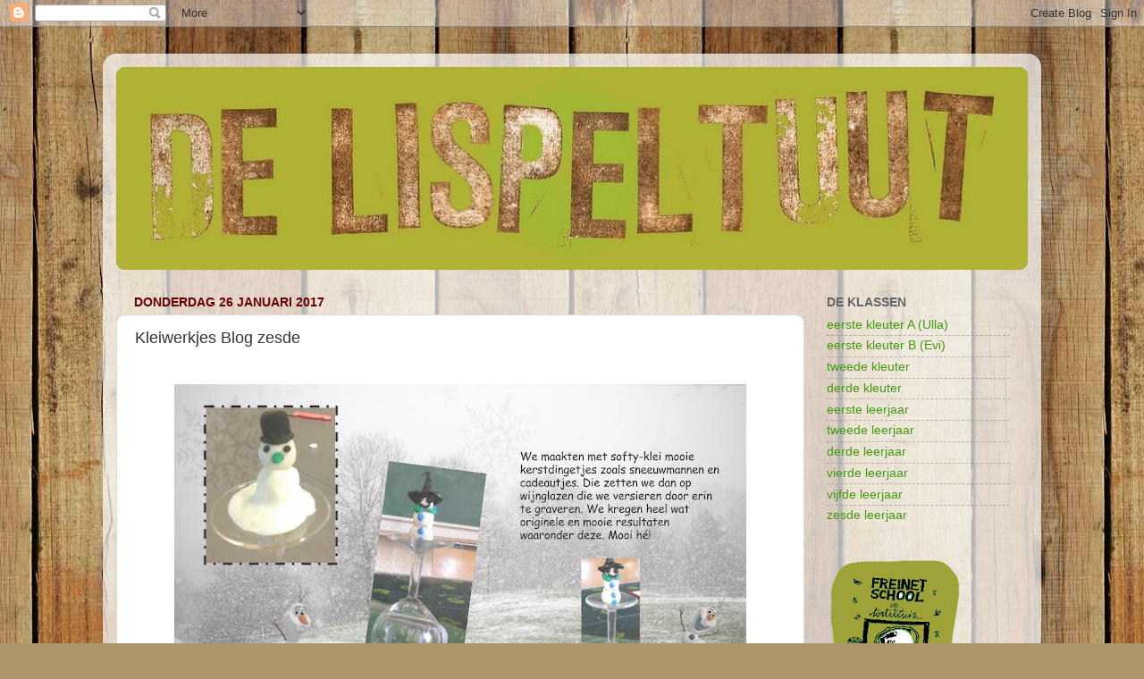

--- FILE ---
content_type: text/html; charset=UTF-8
request_url: http://delispeltuut.blogspot.com/2017/01/kleiwerkjes-blog-zesde.html
body_size: 10534
content:
<!DOCTYPE html>
<html class='v2' dir='ltr' xmlns='http://www.w3.org/1999/xhtml' xmlns:b='http://www.google.com/2005/gml/b' xmlns:data='http://www.google.com/2005/gml/data' xmlns:expr='http://www.google.com/2005/gml/expr'>
<head>
<link href='https://www.blogger.com/static/v1/widgets/335934321-css_bundle_v2.css' rel='stylesheet' type='text/css'/>
<meta content='width=1100' name='viewport'/>
<meta content='text/html; charset=UTF-8' http-equiv='Content-Type'/>
<meta content='blogger' name='generator'/>
<link href='http://delispeltuut.blogspot.com/favicon.ico' rel='icon' type='image/x-icon'/>
<link href='http://delispeltuut.blogspot.com/2017/01/kleiwerkjes-blog-zesde.html' rel='canonical'/>
<link rel="alternate" type="application/atom+xml" title="De Lispeltuut - Atom" href="http://delispeltuut.blogspot.com/feeds/posts/default" />
<link rel="alternate" type="application/rss+xml" title="De Lispeltuut - RSS" href="http://delispeltuut.blogspot.com/feeds/posts/default?alt=rss" />
<link rel="service.post" type="application/atom+xml" title="De Lispeltuut - Atom" href="https://www.blogger.com/feeds/1147179282458882382/posts/default" />

<link rel="alternate" type="application/atom+xml" title="De Lispeltuut - Atom" href="http://delispeltuut.blogspot.com/feeds/2400536428668448461/comments/default" />
<!--Can't find substitution for tag [blog.ieCssRetrofitLinks]-->
<link href='https://blogger.googleusercontent.com/img/b/R29vZ2xl/AVvXsEjusdZGqnMpluTrVeGk7PrNRk5I04iwBAfMHc1K7_r46hOl1AImoj7vYESG60vc4YHlh4eJPYL2b1Oz-Qr8CbK-nF9xAYfA603UkRLFvzHgWr_1tjN4k9JorftMPjLhS9X3fBxBjgmAx6gw/s640/Kleiwerkjes+blog+%25281%2529.jpg' rel='image_src'/>
<meta content='http://delispeltuut.blogspot.com/2017/01/kleiwerkjes-blog-zesde.html' property='og:url'/>
<meta content='Kleiwerkjes Blog zesde' property='og:title'/>
<meta content='   ' property='og:description'/>
<meta content='https://blogger.googleusercontent.com/img/b/R29vZ2xl/AVvXsEjusdZGqnMpluTrVeGk7PrNRk5I04iwBAfMHc1K7_r46hOl1AImoj7vYESG60vc4YHlh4eJPYL2b1Oz-Qr8CbK-nF9xAYfA603UkRLFvzHgWr_1tjN4k9JorftMPjLhS9X3fBxBjgmAx6gw/w1200-h630-p-k-no-nu/Kleiwerkjes+blog+%25281%2529.jpg' property='og:image'/>
<title>De Lispeltuut: Kleiwerkjes Blog zesde</title>
<style id='page-skin-1' type='text/css'><!--
/*-----------------------------------------------
Blogger Template Style
Name:     Picture Window
Designer: Blogger
URL:      www.blogger.com
----------------------------------------------- */
/* Content
----------------------------------------------- */
body {
font: normal normal 15px Verdana, Geneva, sans-serif;
color: #333333;
background: #ad966c url(//themes.googleusercontent.com/image?id=1ZygE97_U_mmMOtoTGkMZll-JNbyfsqhAUw6zsMRGgk4ZzWbQsBOLV5GkQDV8YuZ0THk0) repeat scroll top center /* Credit: andynwt (http://www.istockphoto.com/googleimages.php?id=8047432&platform=blogger) */;
}
html body .region-inner {
min-width: 0;
max-width: 100%;
width: auto;
}
.content-outer {
font-size: 90%;
}
a:link {
text-decoration:none;
color: #449911;
}
a:visited {
text-decoration:none;
color: #2a7700;
}
a:hover {
text-decoration:underline;
color: #3bcc11;
}
.content-outer {
background: transparent url(//www.blogblog.com/1kt/transparent/white80.png) repeat scroll top left;
-moz-border-radius: 15px;
-webkit-border-radius: 15px;
-goog-ms-border-radius: 15px;
border-radius: 15px;
-moz-box-shadow: 0 0 3px rgba(0, 0, 0, .15);
-webkit-box-shadow: 0 0 3px rgba(0, 0, 0, .15);
-goog-ms-box-shadow: 0 0 3px rgba(0, 0, 0, .15);
box-shadow: 0 0 3px rgba(0, 0, 0, .15);
margin: 30px auto;
}
.content-inner {
padding: 15px;
}
/* Header
----------------------------------------------- */
.header-outer {
background: #449911 url(//www.blogblog.com/1kt/transparent/header_gradient_shade.png) repeat-x scroll top left;
_background-image: none;
color: #ffffff;
-moz-border-radius: 10px;
-webkit-border-radius: 10px;
-goog-ms-border-radius: 10px;
border-radius: 10px;
}
.Header img, .Header #header-inner {
-moz-border-radius: 10px;
-webkit-border-radius: 10px;
-goog-ms-border-radius: 10px;
border-radius: 10px;
}
.header-inner .Header .titlewrapper,
.header-inner .Header .descriptionwrapper {
padding-left: 30px;
padding-right: 30px;
}
.Header h1 {
font: normal normal 36px Verdana, Geneva, sans-serif;
text-shadow: 1px 1px 3px rgba(0, 0, 0, 0.3);
}
.Header h1 a {
color: #ffffff;
}
.Header .description {
font-size: 130%;
}
/* Tabs
----------------------------------------------- */
.tabs-inner {
margin: .5em 0 0;
padding: 0;
}
.tabs-inner .section {
margin: 0;
}
.tabs-inner .widget ul {
padding: 0;
background: #f5f5f5 url(//www.blogblog.com/1kt/transparent/tabs_gradient_shade.png) repeat scroll bottom;
-moz-border-radius: 10px;
-webkit-border-radius: 10px;
-goog-ms-border-radius: 10px;
border-radius: 10px;
}
.tabs-inner .widget li {
border: none;
}
.tabs-inner .widget li a {
display: inline-block;
padding: .5em 1em;
margin-right: 0;
color: #992211;
font: normal normal 15px Verdana, Geneva, sans-serif;
-moz-border-radius: 0 0 0 0;
-webkit-border-top-left-radius: 0;
-webkit-border-top-right-radius: 0;
-goog-ms-border-radius: 0 0 0 0;
border-radius: 0 0 0 0;
background: transparent none no-repeat scroll top left;
border-right: 1px solid #cccccc;
}
.tabs-inner .widget li:first-child a {
padding-left: 1.25em;
-moz-border-radius-topleft: 10px;
-moz-border-radius-bottomleft: 10px;
-webkit-border-top-left-radius: 10px;
-webkit-border-bottom-left-radius: 10px;
-goog-ms-border-top-left-radius: 10px;
-goog-ms-border-bottom-left-radius: 10px;
border-top-left-radius: 10px;
border-bottom-left-radius: 10px;
}
.tabs-inner .widget li.selected a,
.tabs-inner .widget li a:hover {
position: relative;
z-index: 1;
background: #ffffff url(//www.blogblog.com/1kt/transparent/tabs_gradient_shade.png) repeat scroll bottom;
color: #000000;
-moz-box-shadow: 0 0 0 rgba(0, 0, 0, .15);
-webkit-box-shadow: 0 0 0 rgba(0, 0, 0, .15);
-goog-ms-box-shadow: 0 0 0 rgba(0, 0, 0, .15);
box-shadow: 0 0 0 rgba(0, 0, 0, .15);
}
/* Headings
----------------------------------------------- */
h2 {
font: normal bold 100% Verdana, Geneva, sans-serif;
text-transform: uppercase;
color: #666666;
margin: .5em 0;
}
/* Main
----------------------------------------------- */
.main-outer {
background: transparent none repeat scroll top center;
-moz-border-radius: 0 0 0 0;
-webkit-border-top-left-radius: 0;
-webkit-border-top-right-radius: 0;
-webkit-border-bottom-left-radius: 0;
-webkit-border-bottom-right-radius: 0;
-goog-ms-border-radius: 0 0 0 0;
border-radius: 0 0 0 0;
-moz-box-shadow: 0 0 0 rgba(0, 0, 0, .15);
-webkit-box-shadow: 0 0 0 rgba(0, 0, 0, .15);
-goog-ms-box-shadow: 0 0 0 rgba(0, 0, 0, .15);
box-shadow: 0 0 0 rgba(0, 0, 0, .15);
}
.main-inner {
padding: 15px 5px 20px;
}
.main-inner .column-center-inner {
padding: 0 0;
}
.main-inner .column-left-inner {
padding-left: 0;
}
.main-inner .column-right-inner {
padding-right: 0;
}
/* Posts
----------------------------------------------- */
h3.post-title {
margin: 0;
font: normal normal 18px Verdana, Geneva, sans-serif;
}
.comments h4 {
margin: 1em 0 0;
font: normal normal 18px Verdana, Geneva, sans-serif;
}
.date-header span {
color: #660000;
}
.post-outer {
background-color: #ffffff;
border: solid 1px #dddddd;
-moz-border-radius: 10px;
-webkit-border-radius: 10px;
border-radius: 10px;
-goog-ms-border-radius: 10px;
padding: 15px 20px;
margin: 0 -20px 20px;
}
.post-body {
line-height: 1.4;
font-size: 110%;
position: relative;
}
.post-header {
margin: 0 0 1.5em;
color: #444444;
line-height: 1.6;
}
.post-footer {
margin: .5em 0 0;
color: #444444;
line-height: 1.6;
}
#blog-pager {
font-size: 140%
}
#comments .comment-author {
padding-top: 1.5em;
border-top: dashed 1px #ccc;
border-top: dashed 1px rgba(128, 128, 128, .5);
background-position: 0 1.5em;
}
#comments .comment-author:first-child {
padding-top: 0;
border-top: none;
}
.avatar-image-container {
margin: .2em 0 0;
}
/* Comments
----------------------------------------------- */
.comments .comments-content .icon.blog-author {
background-repeat: no-repeat;
background-image: url([data-uri]);
}
.comments .comments-content .loadmore a {
border-top: 1px solid #3bcc11;
border-bottom: 1px solid #3bcc11;
}
.comments .continue {
border-top: 2px solid #3bcc11;
}
/* Widgets
----------------------------------------------- */
.widget ul, .widget #ArchiveList ul.flat {
padding: 0;
list-style: none;
}
.widget ul li, .widget #ArchiveList ul.flat li {
border-top: dashed 1px #ccc;
border-top: dashed 1px rgba(128, 128, 128, .5);
}
.widget ul li:first-child, .widget #ArchiveList ul.flat li:first-child {
border-top: none;
}
.widget .post-body ul {
list-style: disc;
}
.widget .post-body ul li {
border: none;
}
/* Footer
----------------------------------------------- */
.footer-outer {
color:#eeeeee;
background: transparent url(//www.blogblog.com/1kt/transparent/black50.png) repeat scroll top left;
-moz-border-radius: 10px 10px 10px 10px;
-webkit-border-top-left-radius: 10px;
-webkit-border-top-right-radius: 10px;
-webkit-border-bottom-left-radius: 10px;
-webkit-border-bottom-right-radius: 10px;
-goog-ms-border-radius: 10px 10px 10px 10px;
border-radius: 10px 10px 10px 10px;
-moz-box-shadow: 0 0 0 rgba(0, 0, 0, .15);
-webkit-box-shadow: 0 0 0 rgba(0, 0, 0, .15);
-goog-ms-box-shadow: 0 0 0 rgba(0, 0, 0, .15);
box-shadow: 0 0 0 rgba(0, 0, 0, .15);
}
.footer-inner {
padding: 10px 5px 20px;
}
.footer-outer a {
color: #ddffee;
}
.footer-outer a:visited {
color: #99ccb2;
}
.footer-outer a:hover {
color: #ffffff;
}
.footer-outer .widget h2 {
color: #bbbbbb;
}
/* Mobile
----------------------------------------------- */
html body.mobile {
height: auto;
}
html body.mobile {
min-height: 480px;
background-size: 100% auto;
}
.mobile .body-fauxcolumn-outer {
background: transparent none repeat scroll top left;
}
html .mobile .mobile-date-outer, html .mobile .blog-pager {
border-bottom: none;
background: transparent none repeat scroll top center;
margin-bottom: 10px;
}
.mobile .date-outer {
background: transparent none repeat scroll top center;
}
.mobile .header-outer, .mobile .main-outer,
.mobile .post-outer, .mobile .footer-outer {
-moz-border-radius: 0;
-webkit-border-radius: 0;
-goog-ms-border-radius: 0;
border-radius: 0;
}
.mobile .content-outer,
.mobile .main-outer,
.mobile .post-outer {
background: inherit;
border: none;
}
.mobile .content-outer {
font-size: 100%;
}
.mobile-link-button {
background-color: #449911;
}
.mobile-link-button a:link, .mobile-link-button a:visited {
color: #ffffff;
}
.mobile-index-contents {
color: #333333;
}
.mobile .tabs-inner .PageList .widget-content {
background: #ffffff url(//www.blogblog.com/1kt/transparent/tabs_gradient_shade.png) repeat scroll bottom;
color: #000000;
}
.mobile .tabs-inner .PageList .widget-content .pagelist-arrow {
border-left: 1px solid #cccccc;
}

--></style>
<style id='template-skin-1' type='text/css'><!--
body {
min-width: 1050px;
}
.content-outer, .content-fauxcolumn-outer, .region-inner {
min-width: 1050px;
max-width: 1050px;
_width: 1050px;
}
.main-inner .columns {
padding-left: 0px;
padding-right: 250px;
}
.main-inner .fauxcolumn-center-outer {
left: 0px;
right: 250px;
/* IE6 does not respect left and right together */
_width: expression(this.parentNode.offsetWidth -
parseInt("0px") -
parseInt("250px") + 'px');
}
.main-inner .fauxcolumn-left-outer {
width: 0px;
}
.main-inner .fauxcolumn-right-outer {
width: 250px;
}
.main-inner .column-left-outer {
width: 0px;
right: 100%;
margin-left: -0px;
}
.main-inner .column-right-outer {
width: 250px;
margin-right: -250px;
}
#layout {
min-width: 0;
}
#layout .content-outer {
min-width: 0;
width: 800px;
}
#layout .region-inner {
min-width: 0;
width: auto;
}
body#layout div.add_widget {
padding: 8px;
}
body#layout div.add_widget a {
margin-left: 32px;
}
--></style>
<link href='https://www.blogger.com/dyn-css/authorization.css?targetBlogID=1147179282458882382&amp;zx=ecd1daab-39dd-432e-8af8-6332415b8d98' media='none' onload='if(media!=&#39;all&#39;)media=&#39;all&#39;' rel='stylesheet'/><noscript><link href='https://www.blogger.com/dyn-css/authorization.css?targetBlogID=1147179282458882382&amp;zx=ecd1daab-39dd-432e-8af8-6332415b8d98' rel='stylesheet'/></noscript>
<meta name='google-adsense-platform-account' content='ca-host-pub-1556223355139109'/>
<meta name='google-adsense-platform-domain' content='blogspot.com'/>

</head>
<body class='loading variant-shade'>
<div class='navbar section' id='navbar' name='Navbar'><div class='widget Navbar' data-version='1' id='Navbar1'><script type="text/javascript">
    function setAttributeOnload(object, attribute, val) {
      if(window.addEventListener) {
        window.addEventListener('load',
          function(){ object[attribute] = val; }, false);
      } else {
        window.attachEvent('onload', function(){ object[attribute] = val; });
      }
    }
  </script>
<div id="navbar-iframe-container"></div>
<script type="text/javascript" src="https://apis.google.com/js/platform.js"></script>
<script type="text/javascript">
      gapi.load("gapi.iframes:gapi.iframes.style.bubble", function() {
        if (gapi.iframes && gapi.iframes.getContext) {
          gapi.iframes.getContext().openChild({
              url: 'https://www.blogger.com/navbar/1147179282458882382?po\x3d2400536428668448461\x26origin\x3dhttp://delispeltuut.blogspot.com',
              where: document.getElementById("navbar-iframe-container"),
              id: "navbar-iframe"
          });
        }
      });
    </script><script type="text/javascript">
(function() {
var script = document.createElement('script');
script.type = 'text/javascript';
script.src = '//pagead2.googlesyndication.com/pagead/js/google_top_exp.js';
var head = document.getElementsByTagName('head')[0];
if (head) {
head.appendChild(script);
}})();
</script>
</div></div>
<div class='body-fauxcolumns'>
<div class='fauxcolumn-outer body-fauxcolumn-outer'>
<div class='cap-top'>
<div class='cap-left'></div>
<div class='cap-right'></div>
</div>
<div class='fauxborder-left'>
<div class='fauxborder-right'></div>
<div class='fauxcolumn-inner'>
</div>
</div>
<div class='cap-bottom'>
<div class='cap-left'></div>
<div class='cap-right'></div>
</div>
</div>
</div>
<div class='content'>
<div class='content-fauxcolumns'>
<div class='fauxcolumn-outer content-fauxcolumn-outer'>
<div class='cap-top'>
<div class='cap-left'></div>
<div class='cap-right'></div>
</div>
<div class='fauxborder-left'>
<div class='fauxborder-right'></div>
<div class='fauxcolumn-inner'>
</div>
</div>
<div class='cap-bottom'>
<div class='cap-left'></div>
<div class='cap-right'></div>
</div>
</div>
</div>
<div class='content-outer'>
<div class='content-cap-top cap-top'>
<div class='cap-left'></div>
<div class='cap-right'></div>
</div>
<div class='fauxborder-left content-fauxborder-left'>
<div class='fauxborder-right content-fauxborder-right'></div>
<div class='content-inner'>
<header>
<div class='header-outer'>
<div class='header-cap-top cap-top'>
<div class='cap-left'></div>
<div class='cap-right'></div>
</div>
<div class='fauxborder-left header-fauxborder-left'>
<div class='fauxborder-right header-fauxborder-right'></div>
<div class='region-inner header-inner'>
<div class='header section' id='header' name='Koptekst'><div class='widget Header' data-version='1' id='Header1'>
<div id='header-inner'>
<a href='http://delispeltuut.blogspot.com/' style='display: block'>
<img alt='De Lispeltuut' height='227px; ' id='Header1_headerimg' src='https://blogger.googleusercontent.com/img/b/R29vZ2xl/AVvXsEj39BCWRpbFXaNTcUdCxIAOYfM_Sf5u11iyZ4NmZXM4Zq0mT-EfrvgqG2WcBrqYZrLuOFNFjBDeffDj91dap7Ge0Qrrag89EMGqs5lXp014g9InEV8brCFMnkOr5G07KSEo43Snm7pROIY/s1020/blog+hoofding+photoshop_edited-1+%2528Kopie%2529.jpg' style='display: block' width='1020px; '/>
</a>
</div>
</div></div>
</div>
</div>
<div class='header-cap-bottom cap-bottom'>
<div class='cap-left'></div>
<div class='cap-right'></div>
</div>
</div>
</header>
<div class='tabs-outer'>
<div class='tabs-cap-top cap-top'>
<div class='cap-left'></div>
<div class='cap-right'></div>
</div>
<div class='fauxborder-left tabs-fauxborder-left'>
<div class='fauxborder-right tabs-fauxborder-right'></div>
<div class='region-inner tabs-inner'>
<div class='tabs no-items section' id='crosscol' name='Alle kolommen'></div>
<div class='tabs no-items section' id='crosscol-overflow' name='Cross-Column 2'></div>
</div>
</div>
<div class='tabs-cap-bottom cap-bottom'>
<div class='cap-left'></div>
<div class='cap-right'></div>
</div>
</div>
<div class='main-outer'>
<div class='main-cap-top cap-top'>
<div class='cap-left'></div>
<div class='cap-right'></div>
</div>
<div class='fauxborder-left main-fauxborder-left'>
<div class='fauxborder-right main-fauxborder-right'></div>
<div class='region-inner main-inner'>
<div class='columns fauxcolumns'>
<div class='fauxcolumn-outer fauxcolumn-center-outer'>
<div class='cap-top'>
<div class='cap-left'></div>
<div class='cap-right'></div>
</div>
<div class='fauxborder-left'>
<div class='fauxborder-right'></div>
<div class='fauxcolumn-inner'>
</div>
</div>
<div class='cap-bottom'>
<div class='cap-left'></div>
<div class='cap-right'></div>
</div>
</div>
<div class='fauxcolumn-outer fauxcolumn-left-outer'>
<div class='cap-top'>
<div class='cap-left'></div>
<div class='cap-right'></div>
</div>
<div class='fauxborder-left'>
<div class='fauxborder-right'></div>
<div class='fauxcolumn-inner'>
</div>
</div>
<div class='cap-bottom'>
<div class='cap-left'></div>
<div class='cap-right'></div>
</div>
</div>
<div class='fauxcolumn-outer fauxcolumn-right-outer'>
<div class='cap-top'>
<div class='cap-left'></div>
<div class='cap-right'></div>
</div>
<div class='fauxborder-left'>
<div class='fauxborder-right'></div>
<div class='fauxcolumn-inner'>
</div>
</div>
<div class='cap-bottom'>
<div class='cap-left'></div>
<div class='cap-right'></div>
</div>
</div>
<!-- corrects IE6 width calculation -->
<div class='columns-inner'>
<div class='column-center-outer'>
<div class='column-center-inner'>
<div class='main section' id='main' name='Algemeen'><div class='widget Blog' data-version='1' id='Blog1'>
<div class='blog-posts hfeed'>

          <div class="date-outer">
        
<h2 class='date-header'><span>donderdag 26 januari 2017</span></h2>

          <div class="date-posts">
        
<div class='post-outer'>
<div class='post hentry' itemscope='itemscope' itemtype='http://schema.org/BlogPosting'>
<a name='2400536428668448461'></a>
<h3 class='post-title entry-title' itemprop='name'>
Kleiwerkjes Blog zesde
</h3>
<div class='post-header'>
<div class='post-header-line-1'></div>
</div>
<div class='post-body entry-content' id='post-body-2400536428668448461' itemprop='description articleBody'>
<br />
<div class="separator" style="clear: both; text-align: center;">
<u><strike><img border="0" height="360" src="https://blogger.googleusercontent.com/img/b/R29vZ2xl/AVvXsEjusdZGqnMpluTrVeGk7PrNRk5I04iwBAfMHc1K7_r46hOl1AImoj7vYESG60vc4YHlh4eJPYL2b1Oz-Qr8CbK-nF9xAYfA603UkRLFvzHgWr_1tjN4k9JorftMPjLhS9X3fBxBjgmAx6gw/s640/Kleiwerkjes+blog+%25281%2529.jpg" width="640" /></strike></u></div>
<div style='clear: both;'></div>
</div>
<div class='post-footer'>
<div class='post-footer-line post-footer-line-1'><span class='post-author vcard'>
Gepost door
<span class='fn'>
<a href='https://www.blogger.com/profile/10958030040170998757' itemprop='author' rel='author' title='author profile'>
de kletskrant
</a>
</span>
</span>
<span class='post-comment-link'>
</span>
<span class='post-icons'>
<span class='item-control blog-admin pid-836988572'>
<a href='https://www.blogger.com/post-edit.g?blogID=1147179282458882382&postID=2400536428668448461&from=pencil' title='Post bewerken'>
<img alt='' class='icon-action' height='18' src='https://resources.blogblog.com/img/icon18_edit_allbkg.gif' width='18'/>
</a>
</span>
</span>
</div>
<div class='post-footer-line post-footer-line-2'><span class='post-labels'>
Labels:
<a href='http://delispeltuut.blogspot.com/search/label/Lispeltuut%20zesde' rel='tag'>Lispeltuut zesde</a>
</span>
</div>
<div class='post-footer-line post-footer-line-3'></div>
</div>
</div>
<div class='comments' id='comments'>
<a name='comments'></a>
<h4>Geen opmerkingen:</h4>
<div id='Blog1_comments-block-wrapper'>
<dl class='avatar-comment-indent' id='comments-block'>
</dl>
</div>
<p class='comment-footer'>
<div class='comment-form'>
<a name='comment-form'></a>
<h4 id='comment-post-message'>Een reactie posten</h4>
<p>
</p>
<a href='https://www.blogger.com/comment/frame/1147179282458882382?po=2400536428668448461&hl=nl&saa=85391&origin=http://delispeltuut.blogspot.com' id='comment-editor-src'></a>
<iframe allowtransparency='true' class='blogger-iframe-colorize blogger-comment-from-post' frameborder='0' height='410px' id='comment-editor' name='comment-editor' src='' width='100%'></iframe>
<script src='https://www.blogger.com/static/v1/jsbin/2830521187-comment_from_post_iframe.js' type='text/javascript'></script>
<script type='text/javascript'>
      BLOG_CMT_createIframe('https://www.blogger.com/rpc_relay.html');
    </script>
</div>
</p>
</div>
</div>

        </div></div>
      
</div>
<div class='blog-pager' id='blog-pager'>
<span id='blog-pager-newer-link'>
<a class='blog-pager-newer-link' href='http://delispeltuut.blogspot.com/2017/01/wetenschap-in-de-klas.html' id='Blog1_blog-pager-newer-link' title='Nieuwere post'>Nieuwere post</a>
</span>
<span id='blog-pager-older-link'>
<a class='blog-pager-older-link' href='http://delispeltuut.blogspot.com/2017/01/aan-het-werk-met-de-themas_26.html' id='Blog1_blog-pager-older-link' title='Oudere post'>Oudere post</a>
</span>
<a class='home-link' href='http://delispeltuut.blogspot.com/'>Homepage</a>
</div>
<div class='clear'></div>
<div class='post-feeds'>
<div class='feed-links'>
Abonneren op:
<a class='feed-link' href='http://delispeltuut.blogspot.com/feeds/2400536428668448461/comments/default' target='_blank' type='application/atom+xml'>Reacties posten (Atom)</a>
</div>
</div>
</div></div>
</div>
</div>
<div class='column-left-outer'>
<div class='column-left-inner'>
<aside>
</aside>
</div>
</div>
<div class='column-right-outer'>
<div class='column-right-inner'>
<aside>
<div class='sidebar section' id='sidebar-right-1'><div class='widget LinkList' data-version='1' id='LinkList1'>
<h2>De Klassen</h2>
<div class='widget-content'>
<ul>
<li><a href='http://delispeltuut.blogspot.com/search/label/lispeltuut%20kleuter1a'>eerste kleuter A (Ulla)</a></li>
<li><a href='http://delispeltuut.blogspot.com/search/label/lispeltuut%20kleuter1b'>eerste kleuter B (Evi)</a></li>
<li><a href='http://delispeltuut.blogspot.be/search/label/Lispeltuut%20kleuter2'>tweede kleuter </a></li>
<li><a href='http://delispeltuut.blogspot.be/search/label/Lispeltuut%20kleuter3'>derde kleuter</a></li>
<li><a href='http://delispeltuut.blogspot.be/search/label/Lispeltuut%20eerste'>eerste leerjaar</a></li>
<li><a href='http://delispeltuut.blogspot.be/search/label/Lispeltuut%20tweede'>tweede leerjaar</a></li>
<li><a href='http://delispeltuut.blogspot.be/search/label/Lispeltuut%20derde'>derde leerjaar</a></li>
<li><a href='http://delispeltuut.blogspot.be/search/label/Lispeltuut%20vierde'>vierde leerjaar</a></li>
<li><a href='http://delispeltuut.blogspot.be/search/label/Lispeltuut%20vijfde'>vijfde leerjaar</a></li>
<li><a href='http://delispeltuut.blogspot.be/search/label/Lispeltuut%20zesde'>zesde leerjaar</a></li>
</ul>
<div class='clear'></div>
</div>
</div><div class='widget Image' data-version='1' id='Image1'>
<div class='widget-content'>
<a href='http://www.detorteltuin.be'>
<img alt='' height='280' id='Image1_img' src='https://blogger.googleusercontent.com/img/b/R29vZ2xl/AVvXsEiIASllUaxYAoD3mh8M09lLT5EkcyphsGGSkssGoWPp636BIcL89ANF91f_gYH0MEgIT7Jk50VoLqjbnhTJ6X3FFSWmKeejryGA775qTGAucd7xtGzqJ2yKUgeWVfcc4FgTdb6iDYeswSQ/s280/logo.png' width='153'/>
</a>
<br/>
</div>
<div class='clear'></div>
</div><div class='widget BlogArchive' data-version='1' id='BlogArchive1'>
<h2>Blogarchief</h2>
<div class='widget-content'>
<div id='ArchiveList'>
<div id='BlogArchive1_ArchiveList'>
<ul class='flat'>
<li class='archivedate'>
<a href='http://delispeltuut.blogspot.com/2026/01/'>januari 2026</a> (11)
      </li>
<li class='archivedate'>
<a href='http://delispeltuut.blogspot.com/2025/12/'>december 2025</a> (3)
      </li>
<li class='archivedate'>
<a href='http://delispeltuut.blogspot.com/2025/11/'>november 2025</a> (5)
      </li>
<li class='archivedate'>
<a href='http://delispeltuut.blogspot.com/2025/10/'>oktober 2025</a> (12)
      </li>
<li class='archivedate'>
<a href='http://delispeltuut.blogspot.com/2025/09/'>september 2025</a> (7)
      </li>
<li class='archivedate'>
<a href='http://delispeltuut.blogspot.com/2025/06/'>juni 2025</a> (4)
      </li>
<li class='archivedate'>
<a href='http://delispeltuut.blogspot.com/2025/05/'>mei 2025</a> (8)
      </li>
<li class='archivedate'>
<a href='http://delispeltuut.blogspot.com/2025/04/'>april 2025</a> (2)
      </li>
<li class='archivedate'>
<a href='http://delispeltuut.blogspot.com/2025/03/'>maart 2025</a> (6)
      </li>
<li class='archivedate'>
<a href='http://delispeltuut.blogspot.com/2025/02/'>februari 2025</a> (8)
      </li>
<li class='archivedate'>
<a href='http://delispeltuut.blogspot.com/2025/01/'>januari 2025</a> (4)
      </li>
<li class='archivedate'>
<a href='http://delispeltuut.blogspot.com/2024/12/'>december 2024</a> (5)
      </li>
<li class='archivedate'>
<a href='http://delispeltuut.blogspot.com/2024/11/'>november 2024</a> (18)
      </li>
<li class='archivedate'>
<a href='http://delispeltuut.blogspot.com/2024/10/'>oktober 2024</a> (13)
      </li>
<li class='archivedate'>
<a href='http://delispeltuut.blogspot.com/2024/09/'>september 2024</a> (8)
      </li>
<li class='archivedate'>
<a href='http://delispeltuut.blogspot.com/2024/06/'>juni 2024</a> (5)
      </li>
<li class='archivedate'>
<a href='http://delispeltuut.blogspot.com/2024/05/'>mei 2024</a> (11)
      </li>
<li class='archivedate'>
<a href='http://delispeltuut.blogspot.com/2024/04/'>april 2024</a> (6)
      </li>
<li class='archivedate'>
<a href='http://delispeltuut.blogspot.com/2024/03/'>maart 2024</a> (12)
      </li>
<li class='archivedate'>
<a href='http://delispeltuut.blogspot.com/2024/02/'>februari 2024</a> (5)
      </li>
<li class='archivedate'>
<a href='http://delispeltuut.blogspot.com/2024/01/'>januari 2024</a> (12)
      </li>
<li class='archivedate'>
<a href='http://delispeltuut.blogspot.com/2023/12/'>december 2023</a> (6)
      </li>
<li class='archivedate'>
<a href='http://delispeltuut.blogspot.com/2023/11/'>november 2023</a> (10)
      </li>
<li class='archivedate'>
<a href='http://delispeltuut.blogspot.com/2023/10/'>oktober 2023</a> (15)
      </li>
<li class='archivedate'>
<a href='http://delispeltuut.blogspot.com/2023/09/'>september 2023</a> (9)
      </li>
<li class='archivedate'>
<a href='http://delispeltuut.blogspot.com/2023/06/'>juni 2023</a> (7)
      </li>
<li class='archivedate'>
<a href='http://delispeltuut.blogspot.com/2023/05/'>mei 2023</a> (12)
      </li>
<li class='archivedate'>
<a href='http://delispeltuut.blogspot.com/2023/04/'>april 2023</a> (10)
      </li>
<li class='archivedate'>
<a href='http://delispeltuut.blogspot.com/2023/03/'>maart 2023</a> (15)
      </li>
<li class='archivedate'>
<a href='http://delispeltuut.blogspot.com/2023/02/'>februari 2023</a> (8)
      </li>
<li class='archivedate'>
<a href='http://delispeltuut.blogspot.com/2023/01/'>januari 2023</a> (9)
      </li>
<li class='archivedate'>
<a href='http://delispeltuut.blogspot.com/2022/12/'>december 2022</a> (14)
      </li>
<li class='archivedate'>
<a href='http://delispeltuut.blogspot.com/2022/11/'>november 2022</a> (8)
      </li>
<li class='archivedate'>
<a href='http://delispeltuut.blogspot.com/2022/10/'>oktober 2022</a> (23)
      </li>
<li class='archivedate'>
<a href='http://delispeltuut.blogspot.com/2022/09/'>september 2022</a> (24)
      </li>
<li class='archivedate'>
<a href='http://delispeltuut.blogspot.com/2022/06/'>juni 2022</a> (16)
      </li>
<li class='archivedate'>
<a href='http://delispeltuut.blogspot.com/2022/05/'>mei 2022</a> (25)
      </li>
<li class='archivedate'>
<a href='http://delispeltuut.blogspot.com/2022/04/'>april 2022</a> (13)
      </li>
<li class='archivedate'>
<a href='http://delispeltuut.blogspot.com/2022/03/'>maart 2022</a> (18)
      </li>
<li class='archivedate'>
<a href='http://delispeltuut.blogspot.com/2022/02/'>februari 2022</a> (24)
      </li>
<li class='archivedate'>
<a href='http://delispeltuut.blogspot.com/2022/01/'>januari 2022</a> (12)
      </li>
<li class='archivedate'>
<a href='http://delispeltuut.blogspot.com/2021/12/'>december 2021</a> (20)
      </li>
<li class='archivedate'>
<a href='http://delispeltuut.blogspot.com/2021/11/'>november 2021</a> (17)
      </li>
<li class='archivedate'>
<a href='http://delispeltuut.blogspot.com/2021/10/'>oktober 2021</a> (27)
      </li>
<li class='archivedate'>
<a href='http://delispeltuut.blogspot.com/2021/09/'>september 2021</a> (26)
      </li>
<li class='archivedate'>
<a href='http://delispeltuut.blogspot.com/2021/07/'>juli 2021</a> (2)
      </li>
<li class='archivedate'>
<a href='http://delispeltuut.blogspot.com/2021/06/'>juni 2021</a> (27)
      </li>
<li class='archivedate'>
<a href='http://delispeltuut.blogspot.com/2021/05/'>mei 2021</a> (24)
      </li>
<li class='archivedate'>
<a href='http://delispeltuut.blogspot.com/2021/04/'>april 2021</a> (18)
      </li>
<li class='archivedate'>
<a href='http://delispeltuut.blogspot.com/2021/03/'>maart 2021</a> (39)
      </li>
<li class='archivedate'>
<a href='http://delispeltuut.blogspot.com/2021/02/'>februari 2021</a> (27)
      </li>
<li class='archivedate'>
<a href='http://delispeltuut.blogspot.com/2021/01/'>januari 2021</a> (44)
      </li>
<li class='archivedate'>
<a href='http://delispeltuut.blogspot.com/2020/12/'>december 2020</a> (69)
      </li>
<li class='archivedate'>
<a href='http://delispeltuut.blogspot.com/2020/11/'>november 2020</a> (31)
      </li>
<li class='archivedate'>
<a href='http://delispeltuut.blogspot.com/2020/10/'>oktober 2020</a> (72)
      </li>
<li class='archivedate'>
<a href='http://delispeltuut.blogspot.com/2020/09/'>september 2020</a> (40)
      </li>
<li class='archivedate'>
<a href='http://delispeltuut.blogspot.com/2020/08/'>augustus 2020</a> (1)
      </li>
<li class='archivedate'>
<a href='http://delispeltuut.blogspot.com/2020/07/'>juli 2020</a> (1)
      </li>
<li class='archivedate'>
<a href='http://delispeltuut.blogspot.com/2020/06/'>juni 2020</a> (35)
      </li>
<li class='archivedate'>
<a href='http://delispeltuut.blogspot.com/2020/05/'>mei 2020</a> (25)
      </li>
<li class='archivedate'>
<a href='http://delispeltuut.blogspot.com/2020/04/'>april 2020</a> (22)
      </li>
<li class='archivedate'>
<a href='http://delispeltuut.blogspot.com/2020/03/'>maart 2020</a> (32)
      </li>
<li class='archivedate'>
<a href='http://delispeltuut.blogspot.com/2020/02/'>februari 2020</a> (33)
      </li>
<li class='archivedate'>
<a href='http://delispeltuut.blogspot.com/2020/01/'>januari 2020</a> (21)
      </li>
<li class='archivedate'>
<a href='http://delispeltuut.blogspot.com/2019/12/'>december 2019</a> (38)
      </li>
<li class='archivedate'>
<a href='http://delispeltuut.blogspot.com/2019/11/'>november 2019</a> (53)
      </li>
<li class='archivedate'>
<a href='http://delispeltuut.blogspot.com/2019/10/'>oktober 2019</a> (55)
      </li>
<li class='archivedate'>
<a href='http://delispeltuut.blogspot.com/2019/09/'>september 2019</a> (53)
      </li>
<li class='archivedate'>
<a href='http://delispeltuut.blogspot.com/2019/06/'>juni 2019</a> (41)
      </li>
<li class='archivedate'>
<a href='http://delispeltuut.blogspot.com/2019/05/'>mei 2019</a> (53)
      </li>
<li class='archivedate'>
<a href='http://delispeltuut.blogspot.com/2019/04/'>april 2019</a> (34)
      </li>
<li class='archivedate'>
<a href='http://delispeltuut.blogspot.com/2019/03/'>maart 2019</a> (37)
      </li>
<li class='archivedate'>
<a href='http://delispeltuut.blogspot.com/2019/02/'>februari 2019</a> (62)
      </li>
<li class='archivedate'>
<a href='http://delispeltuut.blogspot.com/2019/01/'>januari 2019</a> (32)
      </li>
<li class='archivedate'>
<a href='http://delispeltuut.blogspot.com/2018/12/'>december 2018</a> (38)
      </li>
<li class='archivedate'>
<a href='http://delispeltuut.blogspot.com/2018/11/'>november 2018</a> (38)
      </li>
<li class='archivedate'>
<a href='http://delispeltuut.blogspot.com/2018/10/'>oktober 2018</a> (57)
      </li>
<li class='archivedate'>
<a href='http://delispeltuut.blogspot.com/2018/09/'>september 2018</a> (48)
      </li>
<li class='archivedate'>
<a href='http://delispeltuut.blogspot.com/2018/07/'>juli 2018</a> (1)
      </li>
<li class='archivedate'>
<a href='http://delispeltuut.blogspot.com/2018/06/'>juni 2018</a> (46)
      </li>
<li class='archivedate'>
<a href='http://delispeltuut.blogspot.com/2018/05/'>mei 2018</a> (59)
      </li>
<li class='archivedate'>
<a href='http://delispeltuut.blogspot.com/2018/04/'>april 2018</a> (26)
      </li>
<li class='archivedate'>
<a href='http://delispeltuut.blogspot.com/2018/03/'>maart 2018</a> (64)
      </li>
<li class='archivedate'>
<a href='http://delispeltuut.blogspot.com/2018/02/'>februari 2018</a> (39)
      </li>
<li class='archivedate'>
<a href='http://delispeltuut.blogspot.com/2018/01/'>januari 2018</a> (49)
      </li>
<li class='archivedate'>
<a href='http://delispeltuut.blogspot.com/2017/12/'>december 2017</a> (53)
      </li>
<li class='archivedate'>
<a href='http://delispeltuut.blogspot.com/2017/11/'>november 2017</a> (71)
      </li>
<li class='archivedate'>
<a href='http://delispeltuut.blogspot.com/2017/10/'>oktober 2017</a> (48)
      </li>
<li class='archivedate'>
<a href='http://delispeltuut.blogspot.com/2017/09/'>september 2017</a> (53)
      </li>
<li class='archivedate'>
<a href='http://delispeltuut.blogspot.com/2017/07/'>juli 2017</a> (1)
      </li>
<li class='archivedate'>
<a href='http://delispeltuut.blogspot.com/2017/06/'>juni 2017</a> (57)
      </li>
<li class='archivedate'>
<a href='http://delispeltuut.blogspot.com/2017/05/'>mei 2017</a> (47)
      </li>
<li class='archivedate'>
<a href='http://delispeltuut.blogspot.com/2017/04/'>april 2017</a> (29)
      </li>
<li class='archivedate'>
<a href='http://delispeltuut.blogspot.com/2017/03/'>maart 2017</a> (74)
      </li>
<li class='archivedate'>
<a href='http://delispeltuut.blogspot.com/2017/02/'>februari 2017</a> (59)
      </li>
<li class='archivedate'>
<a href='http://delispeltuut.blogspot.com/2017/01/'>januari 2017</a> (51)
      </li>
<li class='archivedate'>
<a href='http://delispeltuut.blogspot.com/2016/12/'>december 2016</a> (57)
      </li>
<li class='archivedate'>
<a href='http://delispeltuut.blogspot.com/2016/11/'>november 2016</a> (70)
      </li>
<li class='archivedate'>
<a href='http://delispeltuut.blogspot.com/2016/10/'>oktober 2016</a> (81)
      </li>
<li class='archivedate'>
<a href='http://delispeltuut.blogspot.com/2016/09/'>september 2016</a> (102)
      </li>
<li class='archivedate'>
<a href='http://delispeltuut.blogspot.com/2016/08/'>augustus 2016</a> (1)
      </li>
<li class='archivedate'>
<a href='http://delispeltuut.blogspot.com/2016/07/'>juli 2016</a> (2)
      </li>
<li class='archivedate'>
<a href='http://delispeltuut.blogspot.com/2016/06/'>juni 2016</a> (36)
      </li>
<li class='archivedate'>
<a href='http://delispeltuut.blogspot.com/2016/05/'>mei 2016</a> (43)
      </li>
<li class='archivedate'>
<a href='http://delispeltuut.blogspot.com/2016/04/'>april 2016</a> (44)
      </li>
<li class='archivedate'>
<a href='http://delispeltuut.blogspot.com/2016/03/'>maart 2016</a> (54)
      </li>
<li class='archivedate'>
<a href='http://delispeltuut.blogspot.com/2016/02/'>februari 2016</a> (51)
      </li>
<li class='archivedate'>
<a href='http://delispeltuut.blogspot.com/2016/01/'>januari 2016</a> (81)
      </li>
<li class='archivedate'>
<a href='http://delispeltuut.blogspot.com/2015/12/'>december 2015</a> (34)
      </li>
<li class='archivedate'>
<a href='http://delispeltuut.blogspot.com/2015/11/'>november 2015</a> (57)
      </li>
<li class='archivedate'>
<a href='http://delispeltuut.blogspot.com/2015/10/'>oktober 2015</a> (83)
      </li>
<li class='archivedate'>
<a href='http://delispeltuut.blogspot.com/2015/09/'>september 2015</a> (96)
      </li>
<li class='archivedate'>
<a href='http://delispeltuut.blogspot.com/2015/08/'>augustus 2015</a> (1)
      </li>
<li class='archivedate'>
<a href='http://delispeltuut.blogspot.com/2015/07/'>juli 2015</a> (1)
      </li>
<li class='archivedate'>
<a href='http://delispeltuut.blogspot.com/2015/06/'>juni 2015</a> (59)
      </li>
<li class='archivedate'>
<a href='http://delispeltuut.blogspot.com/2015/05/'>mei 2015</a> (54)
      </li>
<li class='archivedate'>
<a href='http://delispeltuut.blogspot.com/2015/04/'>april 2015</a> (28)
      </li>
<li class='archivedate'>
<a href='http://delispeltuut.blogspot.com/2015/03/'>maart 2015</a> (79)
      </li>
<li class='archivedate'>
<a href='http://delispeltuut.blogspot.com/2015/02/'>februari 2015</a> (32)
      </li>
<li class='archivedate'>
<a href='http://delispeltuut.blogspot.com/2015/01/'>januari 2015</a> (48)
      </li>
<li class='archivedate'>
<a href='http://delispeltuut.blogspot.com/2014/12/'>december 2014</a> (38)
      </li>
<li class='archivedate'>
<a href='http://delispeltuut.blogspot.com/2014/11/'>november 2014</a> (68)
      </li>
<li class='archivedate'>
<a href='http://delispeltuut.blogspot.com/2014/10/'>oktober 2014</a> (75)
      </li>
<li class='archivedate'>
<a href='http://delispeltuut.blogspot.com/2014/09/'>september 2014</a> (90)
      </li>
<li class='archivedate'>
<a href='http://delispeltuut.blogspot.com/2014/08/'>augustus 2014</a> (1)
      </li>
<li class='archivedate'>
<a href='http://delispeltuut.blogspot.com/2014/07/'>juli 2014</a> (1)
      </li>
<li class='archivedate'>
<a href='http://delispeltuut.blogspot.com/2014/06/'>juni 2014</a> (20)
      </li>
<li class='archivedate'>
<a href='http://delispeltuut.blogspot.com/2014/05/'>mei 2014</a> (29)
      </li>
<li class='archivedate'>
<a href='http://delispeltuut.blogspot.com/2014/04/'>april 2014</a> (21)
      </li>
<li class='archivedate'>
<a href='http://delispeltuut.blogspot.com/2014/03/'>maart 2014</a> (37)
      </li>
<li class='archivedate'>
<a href='http://delispeltuut.blogspot.com/2014/02/'>februari 2014</a> (51)
      </li>
<li class='archivedate'>
<a href='http://delispeltuut.blogspot.com/2014/01/'>januari 2014</a> (59)
      </li>
<li class='archivedate'>
<a href='http://delispeltuut.blogspot.com/2013/12/'>december 2013</a> (38)
      </li>
<li class='archivedate'>
<a href='http://delispeltuut.blogspot.com/2013/11/'>november 2013</a> (67)
      </li>
<li class='archivedate'>
<a href='http://delispeltuut.blogspot.com/2013/10/'>oktober 2013</a> (73)
      </li>
<li class='archivedate'>
<a href='http://delispeltuut.blogspot.com/2013/09/'>september 2013</a> (87)
      </li>
<li class='archivedate'>
<a href='http://delispeltuut.blogspot.com/2013/07/'>juli 2013</a> (4)
      </li>
<li class='archivedate'>
<a href='http://delispeltuut.blogspot.com/2013/06/'>juni 2013</a> (18)
      </li>
<li class='archivedate'>
<a href='http://delispeltuut.blogspot.com/2013/05/'>mei 2013</a> (53)
      </li>
<li class='archivedate'>
<a href='http://delispeltuut.blogspot.com/2013/04/'>april 2013</a> (35)
      </li>
<li class='archivedate'>
<a href='http://delispeltuut.blogspot.com/2013/03/'>maart 2013</a> (75)
      </li>
<li class='archivedate'>
<a href='http://delispeltuut.blogspot.com/2013/02/'>februari 2013</a> (40)
      </li>
<li class='archivedate'>
<a href='http://delispeltuut.blogspot.com/2013/01/'>januari 2013</a> (51)
      </li>
<li class='archivedate'>
<a href='http://delispeltuut.blogspot.com/2012/12/'>december 2012</a> (51)
      </li>
<li class='archivedate'>
<a href='http://delispeltuut.blogspot.com/2012/11/'>november 2012</a> (80)
      </li>
<li class='archivedate'>
<a href='http://delispeltuut.blogspot.com/2012/10/'>oktober 2012</a> (69)
      </li>
<li class='archivedate'>
<a href='http://delispeltuut.blogspot.com/2012/09/'>september 2012</a> (18)
      </li>
</ul>
</div>
</div>
<div class='clear'></div>
</div>
</div><div class='widget HTML' data-version='1' id='HTML1'>
<h2 class='title'>Teller</h2>
<div class='widget-content'>
<!-- Start of StatCounter Code for Blogger / Blogspot -->
<script type="text/javascript">
var sc_project=8278673; 
var sc_invisible=0; 
var sc_security="7390724f"; 
</script>
<script type="text/javascript" src="http://www.statcounter.com/counter/counter_xhtml.js"></script>
<noscript><div class="statcounter"><a title="blogspot stats" href="http://statcounter.com/blogger/" class="statcounter"><img class="statcounter" src="http://c.statcounter.com/8278673/0/7390724f/0/" alt="blogspot stats" /></a></div></noscript>
<!-- End of StatCounter Code for Blogger / Blogspot -->
</div>
<div class='clear'></div>
</div></div>
</aside>
</div>
</div>
</div>
<div style='clear: both'></div>
<!-- columns -->
</div>
<!-- main -->
</div>
</div>
<div class='main-cap-bottom cap-bottom'>
<div class='cap-left'></div>
<div class='cap-right'></div>
</div>
</div>
<footer>
<div class='footer-outer'>
<div class='footer-cap-top cap-top'>
<div class='cap-left'></div>
<div class='cap-right'></div>
</div>
<div class='fauxborder-left footer-fauxborder-left'>
<div class='fauxborder-right footer-fauxborder-right'></div>
<div class='region-inner footer-inner'>
<div class='foot section' id='footer-1'><div class='widget Subscribe' data-version='1' id='Subscribe1'>
<div style='white-space:nowrap'>
<h2 class='title'>Aanmelden bij</h2>
<div class='widget-content'>
<div class='subscribe-wrapper subscribe-type-POST'>
<div class='subscribe expanded subscribe-type-POST' id='SW_READER_LIST_Subscribe1POST' style='display:none;'>
<div class='top'>
<span class='inner' onclick='return(_SW_toggleReaderList(event, "Subscribe1POST"));'>
<img class='subscribe-dropdown-arrow' src='https://resources.blogblog.com/img/widgets/arrow_dropdown.gif'/>
<img align='absmiddle' alt='' border='0' class='feed-icon' src='https://resources.blogblog.com/img/icon_feed12.png'/>
Posts
</span>
<div class='feed-reader-links'>
<a class='feed-reader-link' href='https://www.netvibes.com/subscribe.php?url=http%3A%2F%2Fdelispeltuut.blogspot.com%2Ffeeds%2Fposts%2Fdefault' target='_blank'>
<img src='https://resources.blogblog.com/img/widgets/subscribe-netvibes.png'/>
</a>
<a class='feed-reader-link' href='https://add.my.yahoo.com/content?url=http%3A%2F%2Fdelispeltuut.blogspot.com%2Ffeeds%2Fposts%2Fdefault' target='_blank'>
<img src='https://resources.blogblog.com/img/widgets/subscribe-yahoo.png'/>
</a>
<a class='feed-reader-link' href='http://delispeltuut.blogspot.com/feeds/posts/default' target='_blank'>
<img align='absmiddle' class='feed-icon' src='https://resources.blogblog.com/img/icon_feed12.png'/>
                  Atom
                </a>
</div>
</div>
<div class='bottom'></div>
</div>
<div class='subscribe' id='SW_READER_LIST_CLOSED_Subscribe1POST' onclick='return(_SW_toggleReaderList(event, "Subscribe1POST"));'>
<div class='top'>
<span class='inner'>
<img class='subscribe-dropdown-arrow' src='https://resources.blogblog.com/img/widgets/arrow_dropdown.gif'/>
<span onclick='return(_SW_toggleReaderList(event, "Subscribe1POST"));'>
<img align='absmiddle' alt='' border='0' class='feed-icon' src='https://resources.blogblog.com/img/icon_feed12.png'/>
Posts
</span>
</span>
</div>
<div class='bottom'></div>
</div>
</div>
<div class='subscribe-wrapper subscribe-type-PER_POST'>
<div class='subscribe expanded subscribe-type-PER_POST' id='SW_READER_LIST_Subscribe1PER_POST' style='display:none;'>
<div class='top'>
<span class='inner' onclick='return(_SW_toggleReaderList(event, "Subscribe1PER_POST"));'>
<img class='subscribe-dropdown-arrow' src='https://resources.blogblog.com/img/widgets/arrow_dropdown.gif'/>
<img align='absmiddle' alt='' border='0' class='feed-icon' src='https://resources.blogblog.com/img/icon_feed12.png'/>
Reacties
</span>
<div class='feed-reader-links'>
<a class='feed-reader-link' href='https://www.netvibes.com/subscribe.php?url=http%3A%2F%2Fdelispeltuut.blogspot.com%2Ffeeds%2F2400536428668448461%2Fcomments%2Fdefault' target='_blank'>
<img src='https://resources.blogblog.com/img/widgets/subscribe-netvibes.png'/>
</a>
<a class='feed-reader-link' href='https://add.my.yahoo.com/content?url=http%3A%2F%2Fdelispeltuut.blogspot.com%2Ffeeds%2F2400536428668448461%2Fcomments%2Fdefault' target='_blank'>
<img src='https://resources.blogblog.com/img/widgets/subscribe-yahoo.png'/>
</a>
<a class='feed-reader-link' href='http://delispeltuut.blogspot.com/feeds/2400536428668448461/comments/default' target='_blank'>
<img align='absmiddle' class='feed-icon' src='https://resources.blogblog.com/img/icon_feed12.png'/>
                  Atom
                </a>
</div>
</div>
<div class='bottom'></div>
</div>
<div class='subscribe' id='SW_READER_LIST_CLOSED_Subscribe1PER_POST' onclick='return(_SW_toggleReaderList(event, "Subscribe1PER_POST"));'>
<div class='top'>
<span class='inner'>
<img class='subscribe-dropdown-arrow' src='https://resources.blogblog.com/img/widgets/arrow_dropdown.gif'/>
<span onclick='return(_SW_toggleReaderList(event, "Subscribe1PER_POST"));'>
<img align='absmiddle' alt='' border='0' class='feed-icon' src='https://resources.blogblog.com/img/icon_feed12.png'/>
Reacties
</span>
</span>
</div>
<div class='bottom'></div>
</div>
</div>
<div style='clear:both'></div>
</div>
</div>
<div class='clear'></div>
</div></div>
<!-- outside of the include in order to lock Attribution widget -->
<div class='foot section' id='footer-3' name='Voettekst'><div class='widget Attribution' data-version='1' id='Attribution1'>
<div class='widget-content' style='text-align: center;'>
De Torteltuin vzw. Thema Vensterfoto. Thema-afbeeldingen van <a href='http://www.istockphoto.com/googleimages.php?id=8047432&platform=blogger&langregion=nl' target='_blank'>andynwt</a>. Mogelijk gemaakt door <a href='https://www.blogger.com' target='_blank'>Blogger</a>.
</div>
<div class='clear'></div>
</div></div>
</div>
</div>
<div class='footer-cap-bottom cap-bottom'>
<div class='cap-left'></div>
<div class='cap-right'></div>
</div>
</div>
</footer>
<!-- content -->
</div>
</div>
<div class='content-cap-bottom cap-bottom'>
<div class='cap-left'></div>
<div class='cap-right'></div>
</div>
</div>
</div>
<script type='text/javascript'>
    window.setTimeout(function() {
        document.body.className = document.body.className.replace('loading', '');
      }, 10);
  </script>

<script type="text/javascript" src="https://www.blogger.com/static/v1/widgets/2028843038-widgets.js"></script>
<script type='text/javascript'>
window['__wavt'] = 'AOuZoY4Hh-wp6phWsBAoq5GzITvosCmm4w:1769583603986';_WidgetManager._Init('//www.blogger.com/rearrange?blogID\x3d1147179282458882382','//delispeltuut.blogspot.com/2017/01/kleiwerkjes-blog-zesde.html','1147179282458882382');
_WidgetManager._SetDataContext([{'name': 'blog', 'data': {'blogId': '1147179282458882382', 'title': 'De Lispeltuut', 'url': 'http://delispeltuut.blogspot.com/2017/01/kleiwerkjes-blog-zesde.html', 'canonicalUrl': 'http://delispeltuut.blogspot.com/2017/01/kleiwerkjes-blog-zesde.html', 'homepageUrl': 'http://delispeltuut.blogspot.com/', 'searchUrl': 'http://delispeltuut.blogspot.com/search', 'canonicalHomepageUrl': 'http://delispeltuut.blogspot.com/', 'blogspotFaviconUrl': 'http://delispeltuut.blogspot.com/favicon.ico', 'bloggerUrl': 'https://www.blogger.com', 'hasCustomDomain': false, 'httpsEnabled': true, 'enabledCommentProfileImages': true, 'gPlusViewType': 'FILTERED_POSTMOD', 'adultContent': false, 'analyticsAccountNumber': '', 'encoding': 'UTF-8', 'locale': 'nl', 'localeUnderscoreDelimited': 'nl', 'languageDirection': 'ltr', 'isPrivate': false, 'isMobile': false, 'isMobileRequest': false, 'mobileClass': '', 'isPrivateBlog': false, 'isDynamicViewsAvailable': true, 'feedLinks': '\x3clink rel\x3d\x22alternate\x22 type\x3d\x22application/atom+xml\x22 title\x3d\x22De Lispeltuut - Atom\x22 href\x3d\x22http://delispeltuut.blogspot.com/feeds/posts/default\x22 /\x3e\n\x3clink rel\x3d\x22alternate\x22 type\x3d\x22application/rss+xml\x22 title\x3d\x22De Lispeltuut - RSS\x22 href\x3d\x22http://delispeltuut.blogspot.com/feeds/posts/default?alt\x3drss\x22 /\x3e\n\x3clink rel\x3d\x22service.post\x22 type\x3d\x22application/atom+xml\x22 title\x3d\x22De Lispeltuut - Atom\x22 href\x3d\x22https://www.blogger.com/feeds/1147179282458882382/posts/default\x22 /\x3e\n\n\x3clink rel\x3d\x22alternate\x22 type\x3d\x22application/atom+xml\x22 title\x3d\x22De Lispeltuut - Atom\x22 href\x3d\x22http://delispeltuut.blogspot.com/feeds/2400536428668448461/comments/default\x22 /\x3e\n', 'meTag': '', 'adsenseHostId': 'ca-host-pub-1556223355139109', 'adsenseHasAds': false, 'adsenseAutoAds': false, 'boqCommentIframeForm': true, 'loginRedirectParam': '', 'view': '', 'dynamicViewsCommentsSrc': '//www.blogblog.com/dynamicviews/4224c15c4e7c9321/js/comments.js', 'dynamicViewsScriptSrc': '//www.blogblog.com/dynamicviews/e590af4a5abdbc8b', 'plusOneApiSrc': 'https://apis.google.com/js/platform.js', 'disableGComments': true, 'interstitialAccepted': false, 'sharing': {'platforms': [{'name': 'Link ophalen', 'key': 'link', 'shareMessage': 'Link ophalen', 'target': ''}, {'name': 'Facebook', 'key': 'facebook', 'shareMessage': 'Delen op Facebook', 'target': 'facebook'}, {'name': 'Dit bloggen!', 'key': 'blogThis', 'shareMessage': 'Dit bloggen!', 'target': 'blog'}, {'name': 'X', 'key': 'twitter', 'shareMessage': 'Delen op X', 'target': 'twitter'}, {'name': 'Pinterest', 'key': 'pinterest', 'shareMessage': 'Delen op Pinterest', 'target': 'pinterest'}, {'name': 'E-mail', 'key': 'email', 'shareMessage': 'E-mail', 'target': 'email'}], 'disableGooglePlus': true, 'googlePlusShareButtonWidth': 0, 'googlePlusBootstrap': '\x3cscript type\x3d\x22text/javascript\x22\x3ewindow.___gcfg \x3d {\x27lang\x27: \x27nl\x27};\x3c/script\x3e'}, 'hasCustomJumpLinkMessage': false, 'jumpLinkMessage': 'Meer lezen', 'pageType': 'item', 'postId': '2400536428668448461', 'postImageThumbnailUrl': 'https://blogger.googleusercontent.com/img/b/R29vZ2xl/AVvXsEjusdZGqnMpluTrVeGk7PrNRk5I04iwBAfMHc1K7_r46hOl1AImoj7vYESG60vc4YHlh4eJPYL2b1Oz-Qr8CbK-nF9xAYfA603UkRLFvzHgWr_1tjN4k9JorftMPjLhS9X3fBxBjgmAx6gw/s72-c/Kleiwerkjes+blog+%25281%2529.jpg', 'postImageUrl': 'https://blogger.googleusercontent.com/img/b/R29vZ2xl/AVvXsEjusdZGqnMpluTrVeGk7PrNRk5I04iwBAfMHc1K7_r46hOl1AImoj7vYESG60vc4YHlh4eJPYL2b1Oz-Qr8CbK-nF9xAYfA603UkRLFvzHgWr_1tjN4k9JorftMPjLhS9X3fBxBjgmAx6gw/s640/Kleiwerkjes+blog+%25281%2529.jpg', 'pageName': 'Kleiwerkjes Blog zesde', 'pageTitle': 'De Lispeltuut: Kleiwerkjes Blog zesde'}}, {'name': 'features', 'data': {}}, {'name': 'messages', 'data': {'edit': 'Bewerken', 'linkCopiedToClipboard': 'Link naar klembord gekopieerd', 'ok': 'OK', 'postLink': 'Postlink'}}, {'name': 'template', 'data': {'name': 'custom', 'localizedName': 'Aangepast', 'isResponsive': false, 'isAlternateRendering': false, 'isCustom': true, 'variant': 'shade', 'variantId': 'shade'}}, {'name': 'view', 'data': {'classic': {'name': 'classic', 'url': '?view\x3dclassic'}, 'flipcard': {'name': 'flipcard', 'url': '?view\x3dflipcard'}, 'magazine': {'name': 'magazine', 'url': '?view\x3dmagazine'}, 'mosaic': {'name': 'mosaic', 'url': '?view\x3dmosaic'}, 'sidebar': {'name': 'sidebar', 'url': '?view\x3dsidebar'}, 'snapshot': {'name': 'snapshot', 'url': '?view\x3dsnapshot'}, 'timeslide': {'name': 'timeslide', 'url': '?view\x3dtimeslide'}, 'isMobile': false, 'title': 'Kleiwerkjes Blog zesde', 'description': '   ', 'featuredImage': 'https://blogger.googleusercontent.com/img/b/R29vZ2xl/AVvXsEjusdZGqnMpluTrVeGk7PrNRk5I04iwBAfMHc1K7_r46hOl1AImoj7vYESG60vc4YHlh4eJPYL2b1Oz-Qr8CbK-nF9xAYfA603UkRLFvzHgWr_1tjN4k9JorftMPjLhS9X3fBxBjgmAx6gw/s640/Kleiwerkjes+blog+%25281%2529.jpg', 'url': 'http://delispeltuut.blogspot.com/2017/01/kleiwerkjes-blog-zesde.html', 'type': 'item', 'isSingleItem': true, 'isMultipleItems': false, 'isError': false, 'isPage': false, 'isPost': true, 'isHomepage': false, 'isArchive': false, 'isLabelSearch': false, 'postId': 2400536428668448461}}]);
_WidgetManager._RegisterWidget('_NavbarView', new _WidgetInfo('Navbar1', 'navbar', document.getElementById('Navbar1'), {}, 'displayModeFull'));
_WidgetManager._RegisterWidget('_HeaderView', new _WidgetInfo('Header1', 'header', document.getElementById('Header1'), {}, 'displayModeFull'));
_WidgetManager._RegisterWidget('_BlogView', new _WidgetInfo('Blog1', 'main', document.getElementById('Blog1'), {'cmtInteractionsEnabled': false, 'lightboxEnabled': true, 'lightboxModuleUrl': 'https://www.blogger.com/static/v1/jsbin/1417723326-lbx__nl.js', 'lightboxCssUrl': 'https://www.blogger.com/static/v1/v-css/828616780-lightbox_bundle.css'}, 'displayModeFull'));
_WidgetManager._RegisterWidget('_LinkListView', new _WidgetInfo('LinkList1', 'sidebar-right-1', document.getElementById('LinkList1'), {}, 'displayModeFull'));
_WidgetManager._RegisterWidget('_ImageView', new _WidgetInfo('Image1', 'sidebar-right-1', document.getElementById('Image1'), {'resize': false}, 'displayModeFull'));
_WidgetManager._RegisterWidget('_BlogArchiveView', new _WidgetInfo('BlogArchive1', 'sidebar-right-1', document.getElementById('BlogArchive1'), {'languageDirection': 'ltr', 'loadingMessage': 'Laden\x26hellip;'}, 'displayModeFull'));
_WidgetManager._RegisterWidget('_HTMLView', new _WidgetInfo('HTML1', 'sidebar-right-1', document.getElementById('HTML1'), {}, 'displayModeFull'));
_WidgetManager._RegisterWidget('_SubscribeView', new _WidgetInfo('Subscribe1', 'footer-1', document.getElementById('Subscribe1'), {}, 'displayModeFull'));
_WidgetManager._RegisterWidget('_AttributionView', new _WidgetInfo('Attribution1', 'footer-3', document.getElementById('Attribution1'), {}, 'displayModeFull'));
</script>
</body>
</html>